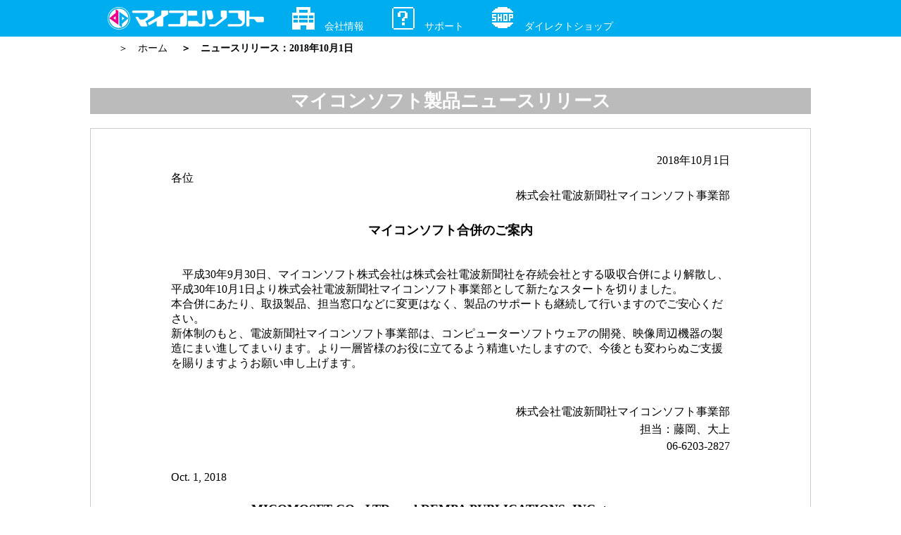

--- FILE ---
content_type: text/html
request_url: http://micomsoft.co.jp/release20181001-1.html
body_size: 2107
content:
<html>

<head>
<title>マイコンソフト製品ニュースリリース：2018年10月5日</title>
<link rel="shortcut icon" href="favicon.ico">
<link rel="stylesheet" href="main.css" type="text/css" />
<meta http-equiv="Content-Type" content="text/html; charset=shift_jis">
<meta property="og:locale" content="ja_JP" />
<meta property="og:title" content="マイコンソフト製品ニュースリリース：2018年10月1日">
<meta property="og:type" content="product">
<meta property="og:url" content="http://www.micomsoft.co.jp/release20181001-1.html">
<meta property="og:site_name" content="マイコンソフト製品ホームページ">
<meta property="og:description" content="マイコンソフトは電波新聞社と合併し、株式会社電波新聞社マイコンソフト事業部を設立いたしました">
<meta property="og:image" content="http://www.micomsoft.co.jp/img/company.jpg">
<meta name="twitter:card" content="summary">
</head>

<body>

<div id="header2">　</div>

<div id="header">
<ul id="menu">
        <li><a href="index.html"><img src="img/head_logo.png" title="ホーム"></a></li> 		
        <li><a href="company.html"><img src="img/company.png">　会社情報</a></li> 	
        <li><a href="support.html"><img src="img/support.png">　サポート</a></li>
        <li><a href="http://www.micomsoft.co.jp/shop/"><img src="img/shop.png">　ダイレクトショップ</a></li> 
</ul>
</div>

<div id="space"> </div>

<div id="main">

<div class="bar_menu">
<ul>
	<li class="bar_menu"><a href="index.html">＞　ホーム　</a></li>
	<li class="bar_menu"><B>＞　ニュースリリース：2018年10月1日</B></li>
</ul>
</div>
<h1>マイコンソフト製品ニュースリリース</h1>


<div id="box">
<center>
<table border="0" width="800px">
<tbody>
<tr><td>　</td></tr>
<tr><td align="right">2018年10月1日</td></tr>
<tr><td align="left">各位</td></tr>
<tr><td align="right">株式会社電波新聞社マイコンソフト事業部</td></tr>
<tr><td>　</td></tr>
<tr><td><h2>マイコンソフト合併のご案内</h2></td></tr>
<tr><td>　</td></tr>
<tr><td><p>　平成30年9月30日、マイコンソフト株式会社は株式会社電波新聞社を存続会社とする吸収合併により解散し、平成30年10月1日より株式会社電波新聞社マイコンソフト事業部として新たなスタートを切りました。<BR>
本合併にあたり、取扱製品、担当窓口などに変更はなく、製品のサポートも継続して行いますのでご安心ください。<BR>
新体制のもと、電波新聞社マイコンソフト事業部は、コンピューターソフトウェアの開発、映像周辺機器の製造にまい進してまいります。より一層皆様のお役に立てるよう精進いたしますので、今後とも変わらぬご支援を賜りますようお願い申し上げます。</p></td></tr>
<tr><td>　</td></tr>
<tr><td>　</td></tr>
<tr><td align="right">株式会社電波新聞社マイコンソフト事業部</td></tr>
<tr><td align="right">担当：藤岡、大上</td></tr>
<tr><td align="right">06-6203-2827</td></tr>
</tbody>
<tbody>
<tr><td>　</td></tr>
<tr><td align="left">Oct. 1, 2018</td></tr>
<tr><td>　</td></tr>
<tr><td><h2>MICOMOSFT CO., LTD. and DEMPA PUBLICATIONS, INC. to merge</h2></td></tr>
<tr><td>　</td></tr>
<tr><td><p>MICOMOSFT CO., LTD.("MICOMSOFT") and DEMPA PUBLICATIONS, INC.("DEMPA") merged in October 2018.
DEMPA will continue MICOMOSFT's products, staff and rights.
We are confident that this merger will provide you with better services.</p></td></tr>
<tr><td>　</td></tr>
<tr><td>　</td></tr>
<tr><td align="left"><B>Contact info:</B></td></tr>
<tr><td align="left">Name: DEMPA PUBLICATIONS, INC. MICOMSFT Dept.</td></tr>
<tr><td align="left">Address: 3-2-6 DOSHOMACHI CHUO-KU OSAKA-SHI OSAKA</td></tr>
<tr><td align="left">Phone: +81-6-6203-2827</td></tr>
<tr><td>　</td></tr>
</tbody>
</table>

</center>
</div>



</div>

<div id="foot">
<div id="contents">
<ul class="foot_list">
	<li><B>コンバーター製品</B></li>
	<li><a href="xrgb-mini.html">FRAMEMEISTER</a></li>
	<li><a href="xpc-4.html">XPC-4</a></li>
	<li>　</li>
	<li><B>地デジ製品</B></li>
	<li><a href="xhead-2.html">XHEAD-2</a></li>
	<li><a href="xhead-usb.html">XHEAD-USB</a></li>
</ul>
<ul class="foot_list">
	<li><B>キャプチャー製品</B></li>
	<li><a href="xcapture-1.html">XCAPTURE-1</a></li>
	<li><a href="xcapture-mini.html">XCAPTURE-MINI</a></li>
	<li><a href="sc400n1.html">SC400N1-LHDVEX</a></li>
	<li>　</li>
	<li><B>HDMI製品</B></li>
	<li><a href="rooty_hd_sp2pro.html">ROOTY HD SP2/PRO</a></li>
	<li><a href="xdac-1plus.html">XDAC-1plus</a></li>
</ul>
<ul class="foot_list">
	<li><B>PasocomMini</B></li>
	<li><a href="pcmini8801.html">PC-8801mkⅡSR</a></li>
	<li>　</li>	
	<li><B>ゲームコントローラ</B></li>
	<li><a href="xe1aj-usb.html">XE1AJ-USB</a></li>
</ul>
<ul class="foot_list">
	<li><B>サポート</B></li>
	<li><a href="support.html">お問い合わせ</a></li>
	<li><a href="old.html">旧製品ページ</a></li>
</ul>
<ul class="foot_list">	
	<li><B>企業情報</B></li>
	<li><a href="about.html">サイトポリシー</a></li>
	<li><a href="company.html">会社概要</a></li>
	<li><a href="https://www.dempa.co.jp/">電波新聞社</a></li>
</ul>

</div>
</div>

<div id="credit">
	<p>WEB DESIGNED BY MICOMSOFT/DEMPA</p>
</div>


</div>
</body> 

</html>

--- FILE ---
content_type: text/css
request_url: http://micomsoft.co.jp/main.css
body_size: 2148
content:
body{
	margin:0px;
	padding:0px;
	background-color:#ffffff;
	font-size:0.9em;
}

h1{
	margin-top:80px;
	margin-bottom:20px;
	padding:0px;
	text-align:center;
	font-size: 180%;
	overflow:hidden;
   	clear: both; 
	width:auto;
	height:auto;
	margin-left : auto ; margin-right : auto ;
	color: #ffffff;
	background-color: #bbbbbb;
	border: 1px solid #bbbbbb;
}

h2{
	text-align:center;
	font-size: 110%;
}

h3{
	margin-top:20px;
	text-align:left;
	font-size: 110%;
}

#space{
	width:auto;
	height:45px;
}

#main{
	clear: both; 
	overflow:hidden;
	width:1024;
	margin-left : auto ; margin-right : auto ;
}

#foot{
	clear: both; 
	width:auto;
	height:auto;
	background-color:#ccc;
	text-align:center;
	margin-top:20px;
}

#credit{
	clear: both; 
	width:auto;
	height:40;
	text-align:center;
	margin-top:20px;
}

#header
{
	width:1024;
	height:auto;
	margin-left : -512px ; 
	top: 0px;
	left: 50%;
	position: fixed;
	z-index: 1;
}

#header2
{
	width:4096;
	height:52;
	background-color:#00aef0;
	top: 0px;
	left: 0px;
	position: fixed;
	z-index: 1;
}


#box_head{
	margin-top:80px;
	margin-bottom:0px;
	padding:0px;
	text-align:center;
	font-size: 160%;
	font-weight:bold;
	overflow:hidden;
   	clear: both; 
	width:1022px;
	height:auto;
	margin-left : auto ; margin-right : auto ;
	background-color: #bbbbbb;
	border: 1px solid #bbbbbb;
	color: #ffffff;
}

#box
{
	overflow:hidden;
	clear: both; 
	padding:10px;
	width:1002px;
	height:auto;
	margin-left : auto ; margin-right : auto ;
	text-align:left;
	border: 1px solid #cccccc;
}

#box_s
{
	overflow:hidden;
	clear: both; 
	padding:10px;
	width:900px;
	height:auto;
	margin-left : auto ; margin-right : auto ;
	text-align:left;
	border: 1px solid #cccccc;
}



#contents{
	overflow:hidden;
	clear: both; 
	padding:0px;
	width:1024px;
	height:auto;
	margin-left : auto ; margin-right : auto ;
	text-align:left;
}

.half a:hover img {
  opacity: 0.7;
  filter: alpha(opacity=70);
  -ms-filter: "alpha(opacity=70)";
}



#menu {
  width:1024;
  padding:0;
  margin:0;
  list-style-type: none;
}

#menu li {
  width:auto;
  float:left;
  padding:0;
  margin-left:10px;
  text-align:center;
}
#menu li a {
  width:auto;
  height:32px;
  color:#fff;
  font-size:100%;
  padding:10px 15px;
  text-decoration:none;
  display:block;
}
#menu li a:hover {
  font-weight:bold;
}





.centering{
 display: block;
 margin-left: auto;
 margin-right: auto;
}


.feature {
overflow:hidden;
   float:left;
   width:480;
   height:auto;
   margin-right:0px;
   text-align:left;
   padding:10px;
   background-color:#ffffff;
}


.products {
overflow:hidden;
   float:left;
   width:320;
   height:auto;
   margin-right:0px;
   text-align:left;
   padding:10px;
   background-color:#ffffff;
}

.products_s {
overflow:hidden;
   float:left;
   width:310;
   height:auto;
   margin-right:0px;
   text-align:left;
   padding:10px;
   background-color:#ffffff;
}


.product_link {
overflow:hidden;
   float:left;
   width:320;
   height:auto;
   text-align:left;
}

.product_link a {
   width:320;
   height:auto;
   text-align:left;
   text-decoration:none;
}
.product_link a:link    {color:#000000;}
.product_link a:visited {color:#000000;}
.product_link a:hover   {color:#FF0000;}
.product_link a:hover img {
  opacity: 0.7;
  filter: alpha(opacity=70);
  -ms-filter: "alpha(opacity=70)";
}

.bar_menu {
   float:left;
   display:block;
   width:auto;
   height:auto;
   margin-right:5px;
   text-align:center;

}
.bar_menu a         {
                text-decoration:none;
                display:block;
                margin-top:0px;
               }
.bar_menu a:link    {color:#000000;}
.bar_menu a:visited {color:#000000;}
.bar_menu a:hover   {color:#000000; font-weight:bold;}


.pickup
{
	width:1024px;
	height:auto;
	background-color:#00ff00;
	margin-left : auto ; margin-right : auto ;
	text-align:left;
}



.foot_list
{
	float:left;
	width:10em;
	height:auto;
	text-align:left;
	list-style:none;
}
.foot_list a         {
                text-decoration:none;
                display:block;
                margin-top:0px;
               }
.foot_list a:link    {color:#000000;}
.foot_list a:visited {color:#000000;}
.foot_list a:hover   {color:#000000; text-decoration: underline;}



div.update {
   clear: both; 
   background-color: #ffffff;
   width: 1024px;
   height: 200px;
   overflow: auto;
   border-top:1px dotted #ccc;
   border-bottom:1px dotted #ccc;
   font-size: 100%;
   text-align:left;
   margin-left:auto;
   margin-right:auto;
}

dl.update dt{
    width:6em;
    float:left;
    margin:0;
    padding:0 0 0 5px;
}
dl.update dd{
    position:relative;
    margin:0 0 10px;
    padding:0 5px 10px 13em;
    border-bottom:1px dotted #ccc;
}
dl.update dd span.cat{
    display:block;
    position:absolute;
    top:0;
    left:7em;
    width:4.5em;
    margin:0;
    padding:0;
    text-align:center;
    background-color:#eee;
    border-radius:2px;
}


dl.qanda {
     width:960px;
     overflow: hidden;
     _zoom: 1;
     }

dl.qanda dt,
dl.qanda dd{
     color:#444;
     margin:0 0 10px 0;
     padding-left:4.5em;
     line-height:1.5em;
     background:none no-repeat left top;
     min-width: 40px;
     min-height:55px;
     }
    
dl.qanda dd{
     background: url(img/MSX_A.png) no-repeat;
     overflow: hidden;
     }
    
dl.qanda dt{
     background: url(img/MSX_Q.png) no-repeat;
     background-position: 0 10px;
     border-top: 1px dashed #c4c4c4;
     padding-top: 15px;
     margin-top:-1px;
}

.more {
  height: auto;
  width: 980px;
  margin: 10px auto;
  padding: 10px;
  background: #ffffff;
  text-align:left;
}

label {
  background: #333333;
  color: #ffffff;
  padding: 10px;
  display: block;
  margin-top: 10px;
  border: 1px solid #ffffff;
  cursor: pointer;
  text-align:center;
}

label:hover {
  background: #555555;
}


.link_button {
  background: #333333;
  color: #ffffff;
  padding: 10px;
  display: block;
  margin-top: 10px;
  border: 1px solid #ffffff;
  cursor: pointer;
  text-align:center;
}

.link_button:hover {
  background: #555555;
}





input[type="checkbox"].on-off{
  display: none;
}

.more ul {
  margin: 0 0 20px;
  padding: 0;
  list-style: none;
}

.more li {
  padding: 5px;
}

input[type="checkbox"].on-off + ul{
  display: none;
}

input[type="checkbox"].on-off:checked + ul{
  display: block;
}

table.spec {
	border-collapse: separate;
	border-spacing: 1px;
	text-align: left;
	line-height: 1.5;
	border-top: 1px solid #ccc;
	margin-left : auto ; margin-right : auto ;
}
table.spec th {
	width: 300px;
	padding: 10px;
	font-weight: bold;
	vertical-align: top;
	border-bottom: 1px solid #ccc;
}
table.spec td {
	width: 650px;
	padding: 10px;
	vertical-align: top;
	border-bottom: 1px solid #ccc;
}

table.download {
	border-collapse: collapse;
	text-align: left;
	line-height: 1.5;
	border: 1px solid #ccc;
}
table.download thead {
	border-right: 1px solid #ccc;
	border-left: 1px solid #ccc;
	background: #888888;
}
table.download thead th {
	padding: 10px;
	font-weight: bold;
	vertical-align: top;
	color: #fff;
}
table.download tbody th {
	width: 250px;
	padding: 10px;
	font-weight: bold;
	vertical-align: top;
	border-bottom: 1px solid #ccc;
	background: #efefef;
}
table.download td {
	width: 700px;
	padding: 10px;
	vertical-align: top;
	border-bottom: 1px solid #ccc;
}

table.status {
	border-collapse: collapse;
	text-align: left;
	line-height: 1.5;
	border: 1px solid #ccc;
}
table.status thead {
	border-right: 1px solid #ccc;
	border-left: 1px solid #ccc;
	background: #888888;
}
table.status thead th {
	padding: 10px;
	font-weight: bold;
	vertical-align: top;
	color: #fff;
}
table.status tbody th {
	width: 250px;
	padding: 10px;
	font-weight: bold;
	vertical-align: top;
	border-bottom: 1px solid #ccc;
	background: #efefef;
}
table.status td {
	width: 350px;
	padding: 10px;
	vertical-align: top;
	border-bottom: 1px solid #ccc;
}

#form-tbl {
	margin-left: 1.5em;
}
#form {
	border-collapse: collapse;
	margin: 1em 0;
}
#form th, #form td {
	border: 1px solid #666;
	padding: 8px;
}
#form th {
	white-space: nowrap;
	background: #e8e8e8;
}
#form td {
	background: #fff;
}
p.btn input {
	width: 110px;
	height: 32px;
}
p.msg {
	color: #dd0000;
	margin: 2em;
}
span.msg {
	color: #dd0000;
}
form.back {
	margin-top: 2em;
}